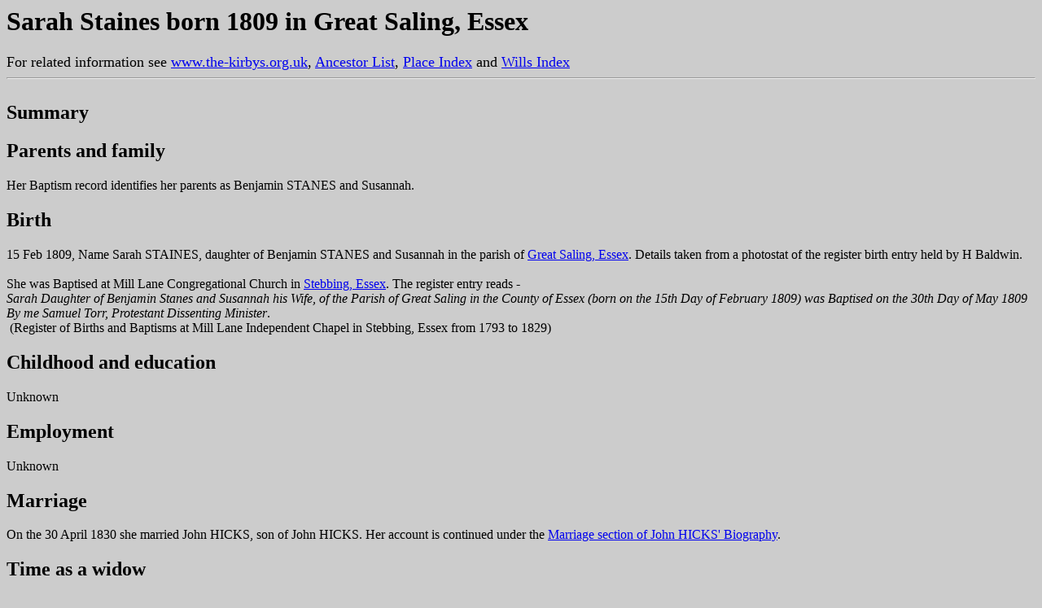

--- FILE ---
content_type: text/html
request_url: http://the-kirbys.org.uk/gen/Individuals/Staines_Sarah_21112/Biography.html
body_size: 5699
content:
<!DOCTYPE HTML PUBLIC "-//W3C//DTD HTML 4.01 Transitional//EN">
<html><head>
<meta http-equiv="Content-Type" content="text/html; charset=ISO-8859-1"><title>Sarah Staines born 1809 in Great Saling, Essex</title>

<link title="Generations stylesheet" rel="stylesheet" href="../genbio.css" type="text/css"></head>
<body>
<div style="">
<h1>Sarah Staines born 1809
in Great Saling, Essex
</h1>
<font size="+1">For related information see <a href="http://www.the-kirbys.org.uk/">www.the-kirbys.org.uk</a>,&nbsp;<a href="../../AncestorsList.html#p2111">Ancestor List</a>,
<a href="../../Places/PlaceIndex.html">Place Index</a>
and <a href="../../Probate/index.html">Wills Index</a></font>
<hr></div>
<div style="float: left;">
<h2>Summary</h2>
<h2>Parents and family</h2>
Her Baptism record identifies her parents as Benjamin STANES and
Susannah.
<h2>Birth</h2>
15 Feb 1809, Name Sarah STAINES, daughter of Benjamin
STANES and Susannah in the parish of <a href="../../Places/GreatSaling/GenealogyNotes.html">Great Saling, Essex</a>. Details taken from a
photostat of the register birth entry held by H Baldwin.<br><br>She was Baptised at Mill Lane Congregational Church in <a href="../../Places/Stebbing/GenealogyNotes.html">Stebbing, Essex</a>.
The register entry reads -<br>
<span style="font-style: italic;">Sarah
Daughter of Benjamin Stanes and Susannah his Wife, of the Parish of
Great Saling in the County of Essex (born on the 15th Day of February
1809) was Baptised on the 30th Day of May 1809 By me Samuel Torr,
Protestant Dissenting Minister</span>.<br>
&nbsp;(Register of Births and Baptisms at Mill Lane Independent
Chapel in Stebbing, Essex from 1793 to 1829)
<h2>Childhood and education</h2>
Unknown
<h2>Employment</h2>
Unknown
<h2><a name="Marriage"></a>Marriage</h2>
On the 30 April 1830 she married John HICKS, son of John HICKS. Her
account is continued under the <a href="../Hicks_John_21111/Biography.html#Marriage">Marriage
section of&nbsp;John HICKS' Biography</a>. <br>
<h2><a name="Time_as_a_widow"></a>Time as a
widow</h2>
Her husband John
probably died in 1856 for on the 1861 Census she is
shown as a widow and in service. She is in <a href="../../Places/BardfieldSaling/GenealogyNotes.html">Bardfield Saling, Essex</a>, but no
road name is shown on the page.<br>
<ul class="census">
<li>Robert HEICKS, Head, Mar[ried], 44, Ag Lab, Essex, Terling</li>
<li>Sarah HEICKS, Wife, Mar, 45, , Suffolk, Haverhill</li>
<li>George HEICKS, Son, Un[married], &nbsp;1[8 or 0], Ag
Lab, Essex, Bardfield Saling</li>
<li>Ellen HEICKS, Daur, Un, 9, &nbsp;Scholar, Essex,
Bardfield Saling</li>
<li>Emily HEICKS, Daur, Un, 6, &nbsp;Scholar, Essex,
Bardfield Saling</li>
<li>Eli HEICKS, Son, Un, 3, &nbsp;, Essex, Bardfield Saling</li>
<li>William HEICKS, Visitor, ,7m, , London</li>
<li class="me">Sarah, Nurse, W[idow], 53, Nurse / not
[know?]</li>
</ul>
There is also a family group at Long
Green,&nbsp;<a href="../../Places/BardfieldSaling/GenealogyNotes.html">Bardfield Saling, Essex</a>, which appears to include two of the children
who were
with John &amp; Susan on the 1841 Census, Henry and Ellen (called
Helen). This group has no head and no parents listed. They also use the
same&nbsp;locally-odd spelling&nbsp;HEICKS. The details are:<br>
<ul class="census">
<li>Henry HEICKS, Son, Un[married], 22, &nbsp;Ag Lab,
Essex, Bardfield Saling </li>
<li>Sarah HEICKS, Daughter, Un, 18, Farmer's daughter, Essex,
Bardfield Saling </li>
<li>Mary
A&nbsp;HEICKS, Daughter, Un, 16, , Essex, Bardfield Saling </li>
<li>Selina HEICKS, Daughter, Un, 14, , Essex, Bardfield Saling </li>
<li>Helen&nbsp;HEICKS,Daughter, Un, 10, , Essex, Bardfield
Saling </li>
<li>Elizabeth
HEICKS,Daughter, Un, 5, , Essex, Bardfield Saling&nbsp;</li>
</ul>
In the preceeding entry (Parsonage farm) is listed <br>
<ul class="census">
<li>Emma GROUGHT, Servant, Un, 17, General Servant, Essex,
Stebbing</li>
</ul>
In the one two before that (in Church Road) is listed <br>
<ul class="census">
<li>Elizabeth STOCK, Boarder, W, 63, , Essex, Gt Saling</li>
</ul>
These may be significant given the inferred marriage of Sarah's eldest
daughter to first GROUT then STOCK husbands.<br>
<br>
On
the 1871 Census she is listed at Greenfields in Felsted, Essex.
&nbsp;She is in service, a role often filled by those who were
widowed. No marital status is given.
<ul class="census">
<li>Samuel FRENCH, Head, Married, 48, Ag Labourer, Essex,
Bardfield</li>
<li>Herbert FRENCH, Son [Wife crossed out], Unm[arried], 19, Ag
Labourer, Essex, Gt Saling</li>
<li>Walter FRENCH, Son, Unm, 17, Ag Labourer, Essex, Gt Saling</li>
<li>George FRENCH, Son, Unm, 13, Ag Labourer, Essex, Gt Saling</li>
<li>Charles FRENCH, Son, Unm, 11, Scholar, Essex, Gt Saling</li>
<li>Edward FRENCH, Son, Unm, 9, Scholar, Essex, Gt Saling</li>
<li>Rayner FRENCH, Son, Unm, 5, Scholar, Essex, Gt Saling</li>
<li class="me">Sarah HICKS, Housekeeper, 64, , Essex, Gt
Saling</li>
</ul>

On the 1881 Census she is listed at Van Yard, <a href="../../Places/Stebbing/GenealogyNotes.html">Stebbing, Essex</a>, she is&nbsp;a Widow and&nbsp;in service.
<br>
<ul class="census">
<li>Thomas WOOD, Head, W[idowed], 87, Pauper, Lt Dunmow, Essex</li>
<li class="me">Sarah HICKS, Housekeeper, W, 73,
Housekeeper,&nbsp;Bardfield Saling, Essex </li>
</ul>
<h2>Last Will and Testament</h2>
Unknown
<h2>Death</h2>Probably 1887. The only candidate registration is for Sarah HICKS, aged 77,&nbsp;1887 Sep Quarter,  Dunmow, Vol 4a, Pg 318.
<h2>Burial</h2>Unknpwn
<h2>Descendants and notable relations</h2>To be continued...
</div>
<br>
<div style="float: left;">
<hr>Any transcripts and images on this page are Copyright R I
Kirby 2005
unless stated otherwise.
</div>
</body></html>

--- FILE ---
content_type: text/css
request_url: http://the-kirbys.org.uk/gen/Individuals/genbio.css
body_size: 205
content:
/* Generated by KompoZer */
body {
  background-color: #cccccc;
}
ul.census {
  background-color: #ffffcc;
  margin-left: 5%;
  margin-right: 5%;
  color: #993300;
}
li.me {
  background-color: #ffff66;
}
